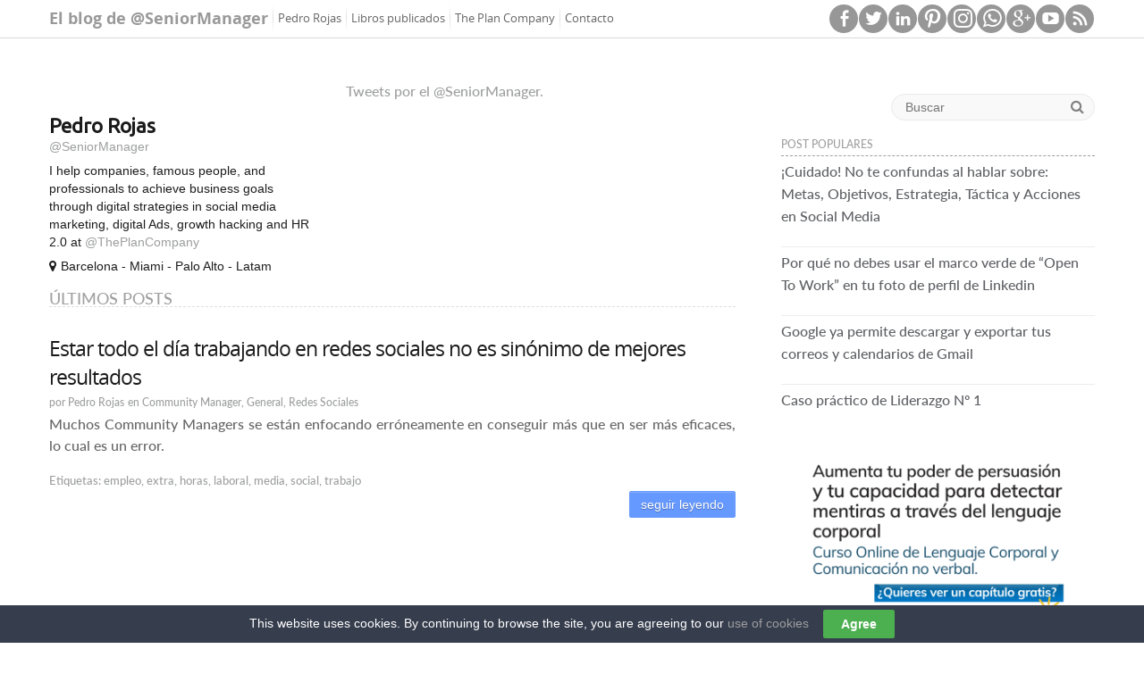

--- FILE ---
content_type: text/html; charset=UTF-8
request_url: https://pedrorojas.es/tag/horas/
body_size: 16446
content:

<!DOCTYPE html>
<html lang="es">
<head>

		<link rel="profile" href="http://gmpg.org/xfn/11" />
	<link rel="pingback" href="https://pedrorojas.es/xmlrpc.php" />
<link rel="shortcut icon" href="http://pedrorojas.es/wp-content/uploads/2015/07/favicon.png" type="image/x-icon" /><meta name='robots' content='index, follow, max-image-preview:large, max-snippet:-1, max-video-preview:-1' />
	<style>img:is([sizes="auto" i], [sizes^="auto," i]) { contain-intrinsic-size: 3000px 1500px }</style>
	
	<!-- This site is optimized with the Yoast SEO plugin v24.7 - https://yoast.com/wordpress/plugins/seo/ -->
	<title>horas Archivos</title>
	<link rel="canonical" href="https://pedrorojas.es/tag/horas/" />
	<meta property="og:locale" content="es_ES" />
	<meta property="og:type" content="article" />
	<meta property="og:title" content="horas Archivos" />
	<meta property="og:url" content="https://pedrorojas.es/tag/horas/" />
	<meta property="og:site_name" content="@SeniorManager" />
	<meta name="twitter:card" content="summary_large_image" />
	<script type="application/ld+json" class="yoast-schema-graph">{"@context":"https://schema.org","@graph":[{"@type":"CollectionPage","@id":"https://pedrorojas.es/tag/horas/","url":"https://pedrorojas.es/tag/horas/","name":"horas Archivos","isPartOf":{"@id":"https://pedrorojas.es/#website"},"breadcrumb":{"@id":"https://pedrorojas.es/tag/horas/#breadcrumb"},"inLanguage":"es"},{"@type":"BreadcrumbList","@id":"https://pedrorojas.es/tag/horas/#breadcrumb","itemListElement":[{"@type":"ListItem","position":1,"name":"Portada","item":"https://pedrorojas.es/"},{"@type":"ListItem","position":2,"name":"horas"}]},{"@type":"WebSite","@id":"https://pedrorojas.es/#website","url":"https://pedrorojas.es/","name":"@SeniorManager","description":"El blog de @SeniorManager","potentialAction":[{"@type":"SearchAction","target":{"@type":"EntryPoint","urlTemplate":"https://pedrorojas.es/?s={search_term_string}"},"query-input":{"@type":"PropertyValueSpecification","valueRequired":true,"valueName":"search_term_string"}}],"inLanguage":"es"}]}</script>
	<!-- / Yoast SEO plugin. -->


<link rel='dns-prefetch' href='//www.google.com' />
<link rel='dns-prefetch' href='//fonts.googleapis.com' />
<link rel="alternate" type="application/rss+xml" title="@SeniorManager &raquo; Feed" href="https://pedrorojas.es/feed/" />
<link rel="alternate" type="application/rss+xml" title="@SeniorManager &raquo; Feed de los comentarios" href="https://pedrorojas.es/comments/feed/" />
<script type="text/javascript" id="wpp-js" src="https://pedrorojas.es/wp-content/plugins/wordpress-popular-posts/assets/js/wpp.min.js?ver=7.2.0" data-sampling="0" data-sampling-rate="100" data-api-url="https://pedrorojas.es/wp-json/wordpress-popular-posts" data-post-id="0" data-token="492e729ab7" data-lang="0" data-debug="0"></script>
<link rel="alternate" type="application/rss+xml" title="@SeniorManager &raquo; Etiqueta horas del feed" href="https://pedrorojas.es/tag/horas/feed/" />
<meta charset="UTF-8" />
<meta name="viewport" content="width=device-width, initial-scale=1, maximum-scale=1">
<script type="text/javascript">
/* <![CDATA[ */
window._wpemojiSettings = {"baseUrl":"https:\/\/s.w.org\/images\/core\/emoji\/15.0.3\/72x72\/","ext":".png","svgUrl":"https:\/\/s.w.org\/images\/core\/emoji\/15.0.3\/svg\/","svgExt":".svg","source":{"concatemoji":"https:\/\/pedrorojas.es\/wp-includes\/js\/wp-emoji-release.min.js?ver=67d86f954452007705d4a3a4c2ee9a54"}};
/*! This file is auto-generated */
!function(i,n){var o,s,e;function c(e){try{var t={supportTests:e,timestamp:(new Date).valueOf()};sessionStorage.setItem(o,JSON.stringify(t))}catch(e){}}function p(e,t,n){e.clearRect(0,0,e.canvas.width,e.canvas.height),e.fillText(t,0,0);var t=new Uint32Array(e.getImageData(0,0,e.canvas.width,e.canvas.height).data),r=(e.clearRect(0,0,e.canvas.width,e.canvas.height),e.fillText(n,0,0),new Uint32Array(e.getImageData(0,0,e.canvas.width,e.canvas.height).data));return t.every(function(e,t){return e===r[t]})}function u(e,t,n){switch(t){case"flag":return n(e,"\ud83c\udff3\ufe0f\u200d\u26a7\ufe0f","\ud83c\udff3\ufe0f\u200b\u26a7\ufe0f")?!1:!n(e,"\ud83c\uddfa\ud83c\uddf3","\ud83c\uddfa\u200b\ud83c\uddf3")&&!n(e,"\ud83c\udff4\udb40\udc67\udb40\udc62\udb40\udc65\udb40\udc6e\udb40\udc67\udb40\udc7f","\ud83c\udff4\u200b\udb40\udc67\u200b\udb40\udc62\u200b\udb40\udc65\u200b\udb40\udc6e\u200b\udb40\udc67\u200b\udb40\udc7f");case"emoji":return!n(e,"\ud83d\udc26\u200d\u2b1b","\ud83d\udc26\u200b\u2b1b")}return!1}function f(e,t,n){var r="undefined"!=typeof WorkerGlobalScope&&self instanceof WorkerGlobalScope?new OffscreenCanvas(300,150):i.createElement("canvas"),a=r.getContext("2d",{willReadFrequently:!0}),o=(a.textBaseline="top",a.font="600 32px Arial",{});return e.forEach(function(e){o[e]=t(a,e,n)}),o}function t(e){var t=i.createElement("script");t.src=e,t.defer=!0,i.head.appendChild(t)}"undefined"!=typeof Promise&&(o="wpEmojiSettingsSupports",s=["flag","emoji"],n.supports={everything:!0,everythingExceptFlag:!0},e=new Promise(function(e){i.addEventListener("DOMContentLoaded",e,{once:!0})}),new Promise(function(t){var n=function(){try{var e=JSON.parse(sessionStorage.getItem(o));if("object"==typeof e&&"number"==typeof e.timestamp&&(new Date).valueOf()<e.timestamp+604800&&"object"==typeof e.supportTests)return e.supportTests}catch(e){}return null}();if(!n){if("undefined"!=typeof Worker&&"undefined"!=typeof OffscreenCanvas&&"undefined"!=typeof URL&&URL.createObjectURL&&"undefined"!=typeof Blob)try{var e="postMessage("+f.toString()+"("+[JSON.stringify(s),u.toString(),p.toString()].join(",")+"));",r=new Blob([e],{type:"text/javascript"}),a=new Worker(URL.createObjectURL(r),{name:"wpTestEmojiSupports"});return void(a.onmessage=function(e){c(n=e.data),a.terminate(),t(n)})}catch(e){}c(n=f(s,u,p))}t(n)}).then(function(e){for(var t in e)n.supports[t]=e[t],n.supports.everything=n.supports.everything&&n.supports[t],"flag"!==t&&(n.supports.everythingExceptFlag=n.supports.everythingExceptFlag&&n.supports[t]);n.supports.everythingExceptFlag=n.supports.everythingExceptFlag&&!n.supports.flag,n.DOMReady=!1,n.readyCallback=function(){n.DOMReady=!0}}).then(function(){return e}).then(function(){var e;n.supports.everything||(n.readyCallback(),(e=n.source||{}).concatemoji?t(e.concatemoji):e.wpemoji&&e.twemoji&&(t(e.twemoji),t(e.wpemoji)))}))}((window,document),window._wpemojiSettings);
/* ]]> */
</script>
<link rel='stylesheet' id='pt-cv-public-style-css' href='https://pedrorojas.es/wp-content/plugins/content-views-query-and-display-post-page/public/assets/css/cv.css?ver=4.1' type='text/css' media='all' />
<style id='wp-emoji-styles-inline-css' type='text/css'>

	img.wp-smiley, img.emoji {
		display: inline !important;
		border: none !important;
		box-shadow: none !important;
		height: 1em !important;
		width: 1em !important;
		margin: 0 0.07em !important;
		vertical-align: -0.1em !important;
		background: none !important;
		padding: 0 !important;
	}
</style>
<link rel='stylesheet' id='wp-block-library-css' href='https://pedrorojas.es/wp-includes/css/dist/block-library/style.min.css?ver=67d86f954452007705d4a3a4c2ee9a54' type='text/css' media='all' />
<style id='classic-theme-styles-inline-css' type='text/css'>
/*! This file is auto-generated */
.wp-block-button__link{color:#fff;background-color:#32373c;border-radius:9999px;box-shadow:none;text-decoration:none;padding:calc(.667em + 2px) calc(1.333em + 2px);font-size:1.125em}.wp-block-file__button{background:#32373c;color:#fff;text-decoration:none}
</style>
<style id='global-styles-inline-css' type='text/css'>
:root{--wp--preset--aspect-ratio--square: 1;--wp--preset--aspect-ratio--4-3: 4/3;--wp--preset--aspect-ratio--3-4: 3/4;--wp--preset--aspect-ratio--3-2: 3/2;--wp--preset--aspect-ratio--2-3: 2/3;--wp--preset--aspect-ratio--16-9: 16/9;--wp--preset--aspect-ratio--9-16: 9/16;--wp--preset--color--black: #000000;--wp--preset--color--cyan-bluish-gray: #abb8c3;--wp--preset--color--white: #ffffff;--wp--preset--color--pale-pink: #f78da7;--wp--preset--color--vivid-red: #cf2e2e;--wp--preset--color--luminous-vivid-orange: #ff6900;--wp--preset--color--luminous-vivid-amber: #fcb900;--wp--preset--color--light-green-cyan: #7bdcb5;--wp--preset--color--vivid-green-cyan: #00d084;--wp--preset--color--pale-cyan-blue: #8ed1fc;--wp--preset--color--vivid-cyan-blue: #0693e3;--wp--preset--color--vivid-purple: #9b51e0;--wp--preset--gradient--vivid-cyan-blue-to-vivid-purple: linear-gradient(135deg,rgba(6,147,227,1) 0%,rgb(155,81,224) 100%);--wp--preset--gradient--light-green-cyan-to-vivid-green-cyan: linear-gradient(135deg,rgb(122,220,180) 0%,rgb(0,208,130) 100%);--wp--preset--gradient--luminous-vivid-amber-to-luminous-vivid-orange: linear-gradient(135deg,rgba(252,185,0,1) 0%,rgba(255,105,0,1) 100%);--wp--preset--gradient--luminous-vivid-orange-to-vivid-red: linear-gradient(135deg,rgba(255,105,0,1) 0%,rgb(207,46,46) 100%);--wp--preset--gradient--very-light-gray-to-cyan-bluish-gray: linear-gradient(135deg,rgb(238,238,238) 0%,rgb(169,184,195) 100%);--wp--preset--gradient--cool-to-warm-spectrum: linear-gradient(135deg,rgb(74,234,220) 0%,rgb(151,120,209) 20%,rgb(207,42,186) 40%,rgb(238,44,130) 60%,rgb(251,105,98) 80%,rgb(254,248,76) 100%);--wp--preset--gradient--blush-light-purple: linear-gradient(135deg,rgb(255,206,236) 0%,rgb(152,150,240) 100%);--wp--preset--gradient--blush-bordeaux: linear-gradient(135deg,rgb(254,205,165) 0%,rgb(254,45,45) 50%,rgb(107,0,62) 100%);--wp--preset--gradient--luminous-dusk: linear-gradient(135deg,rgb(255,203,112) 0%,rgb(199,81,192) 50%,rgb(65,88,208) 100%);--wp--preset--gradient--pale-ocean: linear-gradient(135deg,rgb(255,245,203) 0%,rgb(182,227,212) 50%,rgb(51,167,181) 100%);--wp--preset--gradient--electric-grass: linear-gradient(135deg,rgb(202,248,128) 0%,rgb(113,206,126) 100%);--wp--preset--gradient--midnight: linear-gradient(135deg,rgb(2,3,129) 0%,rgb(40,116,252) 100%);--wp--preset--font-size--small: 13px;--wp--preset--font-size--medium: 20px;--wp--preset--font-size--large: 36px;--wp--preset--font-size--x-large: 42px;--wp--preset--spacing--20: 0.44rem;--wp--preset--spacing--30: 0.67rem;--wp--preset--spacing--40: 1rem;--wp--preset--spacing--50: 1.5rem;--wp--preset--spacing--60: 2.25rem;--wp--preset--spacing--70: 3.38rem;--wp--preset--spacing--80: 5.06rem;--wp--preset--shadow--natural: 6px 6px 9px rgba(0, 0, 0, 0.2);--wp--preset--shadow--deep: 12px 12px 50px rgba(0, 0, 0, 0.4);--wp--preset--shadow--sharp: 6px 6px 0px rgba(0, 0, 0, 0.2);--wp--preset--shadow--outlined: 6px 6px 0px -3px rgba(255, 255, 255, 1), 6px 6px rgba(0, 0, 0, 1);--wp--preset--shadow--crisp: 6px 6px 0px rgba(0, 0, 0, 1);}:where(.is-layout-flex){gap: 0.5em;}:where(.is-layout-grid){gap: 0.5em;}body .is-layout-flex{display: flex;}.is-layout-flex{flex-wrap: wrap;align-items: center;}.is-layout-flex > :is(*, div){margin: 0;}body .is-layout-grid{display: grid;}.is-layout-grid > :is(*, div){margin: 0;}:where(.wp-block-columns.is-layout-flex){gap: 2em;}:where(.wp-block-columns.is-layout-grid){gap: 2em;}:where(.wp-block-post-template.is-layout-flex){gap: 1.25em;}:where(.wp-block-post-template.is-layout-grid){gap: 1.25em;}.has-black-color{color: var(--wp--preset--color--black) !important;}.has-cyan-bluish-gray-color{color: var(--wp--preset--color--cyan-bluish-gray) !important;}.has-white-color{color: var(--wp--preset--color--white) !important;}.has-pale-pink-color{color: var(--wp--preset--color--pale-pink) !important;}.has-vivid-red-color{color: var(--wp--preset--color--vivid-red) !important;}.has-luminous-vivid-orange-color{color: var(--wp--preset--color--luminous-vivid-orange) !important;}.has-luminous-vivid-amber-color{color: var(--wp--preset--color--luminous-vivid-amber) !important;}.has-light-green-cyan-color{color: var(--wp--preset--color--light-green-cyan) !important;}.has-vivid-green-cyan-color{color: var(--wp--preset--color--vivid-green-cyan) !important;}.has-pale-cyan-blue-color{color: var(--wp--preset--color--pale-cyan-blue) !important;}.has-vivid-cyan-blue-color{color: var(--wp--preset--color--vivid-cyan-blue) !important;}.has-vivid-purple-color{color: var(--wp--preset--color--vivid-purple) !important;}.has-black-background-color{background-color: var(--wp--preset--color--black) !important;}.has-cyan-bluish-gray-background-color{background-color: var(--wp--preset--color--cyan-bluish-gray) !important;}.has-white-background-color{background-color: var(--wp--preset--color--white) !important;}.has-pale-pink-background-color{background-color: var(--wp--preset--color--pale-pink) !important;}.has-vivid-red-background-color{background-color: var(--wp--preset--color--vivid-red) !important;}.has-luminous-vivid-orange-background-color{background-color: var(--wp--preset--color--luminous-vivid-orange) !important;}.has-luminous-vivid-amber-background-color{background-color: var(--wp--preset--color--luminous-vivid-amber) !important;}.has-light-green-cyan-background-color{background-color: var(--wp--preset--color--light-green-cyan) !important;}.has-vivid-green-cyan-background-color{background-color: var(--wp--preset--color--vivid-green-cyan) !important;}.has-pale-cyan-blue-background-color{background-color: var(--wp--preset--color--pale-cyan-blue) !important;}.has-vivid-cyan-blue-background-color{background-color: var(--wp--preset--color--vivid-cyan-blue) !important;}.has-vivid-purple-background-color{background-color: var(--wp--preset--color--vivid-purple) !important;}.has-black-border-color{border-color: var(--wp--preset--color--black) !important;}.has-cyan-bluish-gray-border-color{border-color: var(--wp--preset--color--cyan-bluish-gray) !important;}.has-white-border-color{border-color: var(--wp--preset--color--white) !important;}.has-pale-pink-border-color{border-color: var(--wp--preset--color--pale-pink) !important;}.has-vivid-red-border-color{border-color: var(--wp--preset--color--vivid-red) !important;}.has-luminous-vivid-orange-border-color{border-color: var(--wp--preset--color--luminous-vivid-orange) !important;}.has-luminous-vivid-amber-border-color{border-color: var(--wp--preset--color--luminous-vivid-amber) !important;}.has-light-green-cyan-border-color{border-color: var(--wp--preset--color--light-green-cyan) !important;}.has-vivid-green-cyan-border-color{border-color: var(--wp--preset--color--vivid-green-cyan) !important;}.has-pale-cyan-blue-border-color{border-color: var(--wp--preset--color--pale-cyan-blue) !important;}.has-vivid-cyan-blue-border-color{border-color: var(--wp--preset--color--vivid-cyan-blue) !important;}.has-vivid-purple-border-color{border-color: var(--wp--preset--color--vivid-purple) !important;}.has-vivid-cyan-blue-to-vivid-purple-gradient-background{background: var(--wp--preset--gradient--vivid-cyan-blue-to-vivid-purple) !important;}.has-light-green-cyan-to-vivid-green-cyan-gradient-background{background: var(--wp--preset--gradient--light-green-cyan-to-vivid-green-cyan) !important;}.has-luminous-vivid-amber-to-luminous-vivid-orange-gradient-background{background: var(--wp--preset--gradient--luminous-vivid-amber-to-luminous-vivid-orange) !important;}.has-luminous-vivid-orange-to-vivid-red-gradient-background{background: var(--wp--preset--gradient--luminous-vivid-orange-to-vivid-red) !important;}.has-very-light-gray-to-cyan-bluish-gray-gradient-background{background: var(--wp--preset--gradient--very-light-gray-to-cyan-bluish-gray) !important;}.has-cool-to-warm-spectrum-gradient-background{background: var(--wp--preset--gradient--cool-to-warm-spectrum) !important;}.has-blush-light-purple-gradient-background{background: var(--wp--preset--gradient--blush-light-purple) !important;}.has-blush-bordeaux-gradient-background{background: var(--wp--preset--gradient--blush-bordeaux) !important;}.has-luminous-dusk-gradient-background{background: var(--wp--preset--gradient--luminous-dusk) !important;}.has-pale-ocean-gradient-background{background: var(--wp--preset--gradient--pale-ocean) !important;}.has-electric-grass-gradient-background{background: var(--wp--preset--gradient--electric-grass) !important;}.has-midnight-gradient-background{background: var(--wp--preset--gradient--midnight) !important;}.has-small-font-size{font-size: var(--wp--preset--font-size--small) !important;}.has-medium-font-size{font-size: var(--wp--preset--font-size--medium) !important;}.has-large-font-size{font-size: var(--wp--preset--font-size--large) !important;}.has-x-large-font-size{font-size: var(--wp--preset--font-size--x-large) !important;}
:where(.wp-block-post-template.is-layout-flex){gap: 1.25em;}:where(.wp-block-post-template.is-layout-grid){gap: 1.25em;}
:where(.wp-block-columns.is-layout-flex){gap: 2em;}:where(.wp-block-columns.is-layout-grid){gap: 2em;}
:root :where(.wp-block-pullquote){font-size: 1.5em;line-height: 1.6;}
</style>
<link rel='stylesheet' id='contact-form-7-css' href='https://pedrorojas.es/wp-content/plugins/contact-form-7/includes/css/styles.css?ver=6.0.5' type='text/css' media='all' />
<link rel='stylesheet' id='cookie-law-bar-css-css' href='https://pedrorojas.es/wp-content/plugins/cookie-law-bar/static/css/cookie-law-bar.css?ver=67d86f954452007705d4a3a4c2ee9a54' type='text/css' media='all' />
<link rel='stylesheet' id='mgpc_default_css-css' href='https://pedrorojas.es/wp-content/plugins/mg-post-contributors/css/style.css?ver=67d86f954452007705d4a3a4c2ee9a54' type='text/css' media='all' />
<link rel='stylesheet' id='mgpc_dynamic_css-css' href='https://pedrorojas.es/wp-content/plugins/mg-post-contributors/framework/settings/style.css?ver=67d86f954452007705d4a3a4c2ee9a54' type='text/css' media='all' />
<link rel='stylesheet' id='mgpc_dynamic_fontawesome-css' href='https://pedrorojas.es/wp-content/plugins/mg-post-contributors/css/font-awesome-4.0.3/css/font-awesome.min.css?ver=67d86f954452007705d4a3a4c2ee9a54' type='text/css' media='all' />
<link rel='stylesheet' id='ppress-frontend-css' href='https://pedrorojas.es/wp-content/plugins/wp-user-avatar/assets/css/frontend.min.css?ver=4.15.22' type='text/css' media='all' />
<link rel='stylesheet' id='ppress-flatpickr-css' href='https://pedrorojas.es/wp-content/plugins/wp-user-avatar/assets/flatpickr/flatpickr.min.css?ver=4.15.22' type='text/css' media='all' />
<link rel='stylesheet' id='ppress-select2-css' href='https://pedrorojas.es/wp-content/plugins/wp-user-avatar/assets/select2/select2.min.css?ver=67d86f954452007705d4a3a4c2ee9a54' type='text/css' media='all' />
<link rel='stylesheet' id='wordpress-popular-posts-css-css' href='https://pedrorojas.es/wp-content/plugins/wordpress-popular-posts/assets/css/wpp.css?ver=7.2.0' type='text/css' media='all' />
<link rel='stylesheet' id='bootstrap-css' href='https://pedrorojas.es/wp-content/themes/travelify/css/bootstrap.min.css?ver=67d86f954452007705d4a3a4c2ee9a54' type='text/css' media='all' />
<link rel='stylesheet' id='font-awesome-css' href='https://pedrorojas.es/wp-content/themes/travelify/css/font-awesome.min.css?ver=67d86f954452007705d4a3a4c2ee9a54' type='text/css' media='all' />
<link rel='stylesheet' id='travelify_style-css' href='https://pedrorojas.es/wp-content/themes/travelify/style.css?ver=67d86f954452007705d4a3a4c2ee9a54' type='text/css' media='all' />
<link rel='stylesheet' id='header_style-css' href='https://pedrorojas.es/wp-content/themes/travelify/css/header.css?ver=67d86f954452007705d4a3a4c2ee9a54' type='text/css' media='all' />
<link rel='stylesheet' id='content_style-css' href='https://pedrorojas.es/wp-content/themes/travelify/css/content.css?ver=67d86f954452007705d4a3a4c2ee9a54' type='text/css' media='all' />
<link rel='stylesheet' id='right_sidebar_style-css' href='https://pedrorojas.es/wp-content/themes/travelify/css/right-sidebar.css?ver=67d86f954452007705d4a3a4c2ee9a54' type='text/css' media='all' />
<link rel='stylesheet' id='custom_footer-css' href='https://pedrorojas.es/wp-content/themes/travelify/css/footer.css?ver=67d86f954452007705d4a3a4c2ee9a54' type='text/css' media='all' />
<link rel='stylesheet' id='google_font_ubuntu-css' href='//fonts.googleapis.com/css?family=Ubuntu&#038;ver=67d86f954452007705d4a3a4c2ee9a54' type='text/css' media='all' />
<style id='akismet-widget-style-inline-css' type='text/css'>

			.a-stats {
				--akismet-color-mid-green: #357b49;
				--akismet-color-white: #fff;
				--akismet-color-light-grey: #f6f7f7;

				max-width: 350px;
				width: auto;
			}

			.a-stats * {
				all: unset;
				box-sizing: border-box;
			}

			.a-stats strong {
				font-weight: 600;
			}

			.a-stats a.a-stats__link,
			.a-stats a.a-stats__link:visited,
			.a-stats a.a-stats__link:active {
				background: var(--akismet-color-mid-green);
				border: none;
				box-shadow: none;
				border-radius: 8px;
				color: var(--akismet-color-white);
				cursor: pointer;
				display: block;
				font-family: -apple-system, BlinkMacSystemFont, 'Segoe UI', 'Roboto', 'Oxygen-Sans', 'Ubuntu', 'Cantarell', 'Helvetica Neue', sans-serif;
				font-weight: 500;
				padding: 12px;
				text-align: center;
				text-decoration: none;
				transition: all 0.2s ease;
			}

			/* Extra specificity to deal with TwentyTwentyOne focus style */
			.widget .a-stats a.a-stats__link:focus {
				background: var(--akismet-color-mid-green);
				color: var(--akismet-color-white);
				text-decoration: none;
			}

			.a-stats a.a-stats__link:hover {
				filter: brightness(110%);
				box-shadow: 0 4px 12px rgba(0, 0, 0, 0.06), 0 0 2px rgba(0, 0, 0, 0.16);
			}

			.a-stats .count {
				color: var(--akismet-color-white);
				display: block;
				font-size: 1.5em;
				line-height: 1.4;
				padding: 0 13px;
				white-space: nowrap;
			}
		
</style>
<link rel='stylesheet' id='redux-google-fonts-css' href='https://fonts.googleapis.com/css?family=sans-serif%7Craleway%7Ccoda%7Copen+sans&#038;ver=1643188871' type='text/css' media='all' />
<script type="text/javascript" src="https://pedrorojas.es/wp-includes/js/jquery/jquery.min.js?ver=3.7.1" id="jquery-core-js"></script>
<script type="text/javascript" src="https://pedrorojas.es/wp-includes/js/jquery/jquery-migrate.min.js?ver=3.4.1" id="jquery-migrate-js"></script>
<script type="text/javascript" src="https://pedrorojas.es/wp-content/plugins/cookie-law-bar/static/js/cookie-law-bar.js?ver=67d86f954452007705d4a3a4c2ee9a54" id="cookie-law-bar-js-js"></script>
<script type="text/javascript" src="https://pedrorojas.es/wp-content/plugins/wp-user-avatar/assets/flatpickr/flatpickr.min.js?ver=4.15.22" id="ppress-flatpickr-js"></script>
<script type="text/javascript" src="https://pedrorojas.es/wp-content/plugins/wp-user-avatar/assets/select2/select2.min.js?ver=4.15.22" id="ppress-select2-js"></script>
<script type="text/javascript" src="https://pedrorojas.es/wp-content/themes/travelify/library/js/bootstrap.min.js?ver=67d86f954452007705d4a3a4c2ee9a54" id="bootstrap-js"></script>
<script type="text/javascript" src="https://pedrorojas.es/wp-content/themes/travelify/library/js/functions.min.js?ver=67d86f954452007705d4a3a4c2ee9a54" id="theme_functions-js"></script>
<link rel="https://api.w.org/" href="https://pedrorojas.es/wp-json/" /><link rel="alternate" title="JSON" type="application/json" href="https://pedrorojas.es/wp-json/wp/v2/tags/945" /><link rel="EditURI" type="application/rsd+xml" title="RSD" href="https://pedrorojas.es/xmlrpc.php?rsd" />

<link rel='shortlink' href='https://goo.gl/A3pp7g' />
<style type='text/css'>                    /* Custom CSS by MG POST CONTRIBUTORS */                </style><script type='text/javascript'>                    jQuery(document).ready(function(){

});                </script><script type="text/javascript">
	jQuery(document).ready(function(){
		jQuery('img[usemap]').rwdImageMaps();
	});
</script>
<style type="text/css">
	img[usemap] { max-width: 100%; height: auto; }
</style>
            <style id="wpp-loading-animation-styles">@-webkit-keyframes bgslide{from{background-position-x:0}to{background-position-x:-200%}}@keyframes bgslide{from{background-position-x:0}to{background-position-x:-200%}}.wpp-widget-block-placeholder,.wpp-shortcode-placeholder{margin:0 auto;width:60px;height:3px;background:#dd3737;background:linear-gradient(90deg,#dd3737 0%,#571313 10%,#dd3737 100%);background-size:200% auto;border-radius:3px;-webkit-animation:bgslide 1s infinite linear;animation:bgslide 1s infinite linear}</style>
            <!-- @SeniorManager Custom CSS Styles -->
<style type="text/css" media="screen">
.opacidad-hover img:hover {
    opacity: 0.75;
}
</style>
    <style type="text/css">
        a { color: #9d9e9f; }
        #site-title a { color: #999999; }
        #site-title a:hover { color: #6699ff; }
        .wrapper { background: #ffffff; }
        .social-icons ul li a { color: ; }
        #main-nav a, #main-nav a:hover,#main-nav ul li.current-menu-item a,#main-nav ul li.current_page_ancestor a,#main-nav ul li.current-menu-ancestor a,#main-nav ul li.current_page_item a,#main-nav ul li:hover > a { color: #666666; }
        .widget, article { background: ; }
        .entry-title, .entry-title a, h1, h2, h3, h4, h5, h6, .widget-title  { color: #1a1a1a; }
        a:focus, a:active, a:hover, .tags a:hover, .custom-gallery-title a, .widget-title a, #content ul a:hover,#content ol a:hover, .widget ul li a:hover, .entry-title a:hover, .entry-meta a:hover, #site-generator .copyright a:hover { color: #666666; }
        #main-nav { background: #ffffff; border-color: #ffffff; }
    	#main-nav ul li ul, body { border-color: #ffffff; }
    	#main-nav a:hover,#main-nav ul li.current-menu-item a,#main-nav ul li.current_page_ancestor a,#main-nav ul li.current-menu-ancestor a,#main-nav ul li.current_page_item a,#main-nav ul li:hover > a, #main-nav li:hover > a,#main-nav ul ul :hover > a,#main-nav a:focus { background: #6699ff; }
    	#main-nav ul li ul li a:hover,#main-nav ul li ul li:hover > a,#main-nav ul li.current-menu-item ul li a:hover { color: #6699ff; }
    	.entry-content { color: #666666; }
    	input[type="reset"], input[type="button"], input[type="submit"], .entry-meta-bar .readmore, #controllers a:hover, #controllers a.active, .pagination span, .pagination a:hover span, .wp-pagenavi .current, .wp-pagenavi a:hover { background: #6699ff; border-color: #6699ff !important; }
        ::selection { background: #6699ff; }
        blockquote { border-color: #6699ff; }
        #controllers a:hover, #controllers a.active { color: #6699ff; }
    	input[type="reset"]:hover,input[type="button"]:hover,input[type="submit"]:hover,input[type="reset"]:active,input[type="button"]:active,input[type="submit"]:active, .entry-meta-bar .readmore:hover, .entry-meta-bar .readmore:active, ul.default-wp-page li a:hover, ul.default-wp-page li a:active { background: #6699ff; border-color: #6699ff; }
    </style>
    <style type="text/css">.recentcomments a{display:inline !important;padding:0 !important;margin:0 !important;}</style><style type="text/css" id="custom-background-css">
body.custom-background { background-color: #ffffff; }
</style>
	<style type="text/css" title="dynamic-css" class="options-output">#mgpc{background:#ffffff;}#mgpc{border-top:0px solid #CCCDDD;border-bottom:0px solid #CCCDDD;border-left:0px solid #CCCDDD;border-right:0px solid #CCCDDD;}#mgpc{padding-top:0;padding-right:15px;padding-bottom:0;padding-left:15px;}#mgpc{margin-top:0;margin-right:0;margin-bottom:0;margin-left:0;}#mgpc .mgpc-title h3.title{font-family:sans-serif;text-align:left;line-height:27px;font-weight:normal;font-style:normal;color:#CAB045;font-size:25px;}#mgpc .mgpc-title{border-top:0px solid #ddd;border-bottom:1px solid #ddd;border-left:0px solid #ddd;border-right:0px solid #ddd;}#mgpc .mgpc-title{padding-top:15px;padding-right:0;padding-bottom:15px;padding-left:0;}#mgpc .mgpc-title{margin-top:0;margin-right:0;margin-bottom:0;margin-left:0;}#mgpc .image-block img{border-top:0px solid inherit;border-bottom:0px solid inherit;border-left:0px solid inherit;border-right:0px solid inherit;}#mgpc .image-block img{padding-top:0;padding-right:0;padding-bottom:0;padding-left:0;}#mgpc .image-block img{margin-top:0;margin-right:0;margin-bottom:0;margin-left:0;}#mgpc .author-block h4.author-name{font-family:raleway;text-align:left;line-height:20px;font-weight:normal;font-style:normal;color:#555;font-size:16px;}#mgpc .author-block h4.author-name{border-top:0px solid inherit;border-bottom:0px solid inherit;border-left:0px solid inherit;border-right:0px solid inherit;}#mgpc .author-block h4.author-name{padding-top:0;padding-right:0;padding-bottom:0;padding-left:0;}#mgpc .author-block h4.author-name{margin-top:0;margin-right:0;margin-bottom:0;margin-left:0;}#mgpc .author-block h5.author-role{font-family:coda;text-align:left;line-height:15px;font-weight:normal;font-style:normal;color:#979797;font-size:11px;}#mgpc .author-block h5.author-role{border-top:0px solid inherit;border-bottom:0px solid inherit;border-left:0px solid inherit;border-right:0px solid inherit;}#mgpc .author-block h5.author-role{padding-top:0;padding-right:0;padding-bottom:0;padding-left:0;}#mgpc .author-block h5.author-role{margin-top:0;margin-right:0;margin-bottom:0;margin-left:0;}#mgpc p.description{font-family:"open sans";text-align:left;line-height:20px;font-weight:normal;font-style:normal;color:#998846;font-size:16px;}#mgpc p.description{border-top:0px solid inherit;border-bottom:0px solid inherit;border-left:0px solid inherit;border-right:0px solid inherit;}#mgpc p.description{padding-top:0;padding-right:0;padding-bottom:0;padding-left:0;}#mgpc p.description{margin-top:0;margin-right:0;margin-bottom:5px;margin-left:0;}#mgpc p.email{font-family:"open sans";text-align:left;line-height:15px;font-weight:normal;font-style:normal;color:#666;font-size:12px;}#mgpc p.email{border-top:0px solid inherit;border-bottom:0px solid inherit;border-left:0px solid inherit;border-right:0px solid inherit;}#mgpc p.email{padding-top:0;padding-right:0;padding-bottom:0;padding-left:0;}#mgpc p.email{margin-top:0;margin-right:0;margin-bottom:5px;margin-left:0;}#mgpc p.website{font-family:"open sans";text-align:left;line-height:15px;font-weight:normal;font-style:normal;color:#666;font-size:12px;}#mgpc p.website{border-top:0px solid inherit;border-bottom:0px solid inherit;border-left:0px solid inherit;border-right:0px solid inherit;}#mgpc p.website{padding-top:0;padding-right:0;padding-bottom:0;padding-left:0;}#mgpc p.website{margin-top:0;margin-right:0;margin-bottom:5px;margin-left:0;}#mgpc .social-links i.mgpc-icon{color:#AD974F;font-size:12px;}</style><script>
  (function(i,s,o,g,r,a,m){i['GoogleAnalyticsObject']=r;i[r]=i[r]||function(){
  (i[r].q=i[r].q||[]).push(arguments)},i[r].l=1*new Date();a=s.createElement(o),
  m=s.getElementsByTagName(o)[0];a.async=1;a.src=g;m.parentNode.insertBefore(a,m)
  })(window,document,'script','https://www.google-analytics.com/analytics.js','ga');

  ga('create', 'UA-75465886-1', 'auto');
  ga('send', 'pageview');

</script>
<!--<script>
jQuery( document ).ready(function() {
jQuery( "a" ).not( "[href^='http://pedrorojas.es']" ).attr( "rel", "nofollow" );
jQuery( "a" ).not( "[href^='http://pedrorojas.es']" ).attr( "target", "_blank" );
});
</script>-->

<script>
jQuery( document ).ready(function() {
//links externos que no tengan follow
jQuery( "a" ).not('[href*="pedrorojas.es"]').not('[href^="\\#"]').not('[href^="tel"]').not('[href^="mailto"]').not("[rel~='follow']").attr({rel:"nofollow",target:"_blank"});



});
</script>

</head>

<body class="archive tag tag-horas tag-945 custom-background ">
	
	<div class="wrapper">
				<header id="branding" class="">
				
	<div class="container clearfix">
	  <div class="hgroup-wrap clearfix header-line ">
        
    <div class="mobile-menu-container">
        <a id="mobile-menu" class="menu-button btn btn-default dropdown-toggle hidden-md hidden-lg" data-toggle="dropdown">
              <i class="fa fa-bars" ></i>
            </a>
            <ul class="dropdown-menu" role="menu" aria-labelledby="mobile-menu">
              <li role="presentation"><a role="menuitem" tabindex="-1" href="https://pedrorojas.es/acerca-de">Pedro Rojas</a></li>
              <li role="presentation"><a role="menuitem" tabindex="-1" href="https://pedrorojas.es/publicaciones">Publicaciones</a></li>
              <li role="presentation"><a role="menuitem" tabindex="-1" href="http://www.theplancompany.es" target="_blank" rel="nofollow">The Plan Company</a></li>
              <li role="presentation"><a role="menuitem" tabindex="-1" href="https://pedrorojas.es/contacto">Contacto</a></li>
            </ul>
    </div>
		<hgroup id="site-logo" class="clearfix">
		  			    <h2 id="site-title">
				  <a href="https://pedrorojas.es/" title="@SeniorManager" rel="home">
				    @SeniorManager				  </a>
				</h2>

                <a href="https://pedrorojas.es/"> <h2 id="site-description">El blog de @SeniorManager</h2></a>
			
			</hgroup><!-- #site-logo -->
            <nav id="main-nav" class=" hidden-sm hidden-xs"><ul class="list-inline root"><li id="menu-item-29" class="menu-item menu-item-type-post_type menu-item-object-page menu-item-29"><a href="https://pedrorojas.es/acerca-de/">Pedro Rojas</a></li>
<li id="menu-item-30" class="menu-item menu-item-type-post_type menu-item-object-page menu-item-30"><a href="https://pedrorojas.es/publicaciones/">Libros publicados</a></li>
<li id="menu-item-31" class="menu-item menu-item-type-custom menu-item-object-custom menu-item-31"><a target="_blank" href="http://www.theplancompany.es">The Plan Company</a></li>
<li id="menu-item-28" class="menu-item menu-item-type-post_type menu-item-object-page menu-item-28"><a href="https://pedrorojas.es/contacto-2/" title="Contacta con Pedro Rojas">Contacto</a></li>
</ul></nav>          
			<div class="social-icons clearfix">
				<ul><li class="facebook"><a href="https://www.facebook.com/PedroRojas.es" title="@SeniorManager en Facebook" target="_blank"></a></li><li class="twitter"><a href="https://twitter.com/SeniorManager" title="@SeniorManager en Twitter" target="_blank"></a></li><li class="linkedin"><a href="https://es.linkedin.com/in/pedrorojasa" title="@SeniorManager en LinkedIn" target="_blank"></a></li><li class="pinterest"><a href="https://id.pinterest.com/seniormanager/" title="@SeniorManager en Pinterest" target="_blank"></a></li><li class="instagram"><a href="https://instagram.com/seniormanager/" title="@SeniorManager en Instagram" target="_blank"></a></li><li class="whatsapp"><a href="http://pedrorojas.es/whatsapp/" title="@SeniorManager en Whatsapp" target="_blank"></a></li><li class="google-plus"><a href="https://plus.google.com/+PedroRojasSeniorManager" title="@SeniorManager en Google-Plus" target="_blank"></a></li><li class="youtube"><a href="https://www.youtube.com/channel/UCQlDQn5auMCZqmoeffkkGSw" title="@SeniorManager en Youtube" target="_blank"></a></li><li class="rss"><a href="http://pedrorojas.es/feed" title="@SeniorManager en RSS" target="_blank"></a></li>
			</ul>
			</div><!-- .social-icons -->
		</div><!-- .hgroup-wrap -->
	</div><!-- .container -->
    		</header>
		
				<div id="main" class="container clearfix">

<div id="container">
	

<div id="primary" class="no-margin-left">
   <div id="content"><div class="row"><div class="owner-info col-md-5">
            <h1 class="owner-name">Pedro Rojas</h1>
            <div class="twitter-name"><a href="https://twitter.com/SeniorManager">@SeniorManager</a></div>
            <p class="owner-description">I help companies, famous people, and professionals to achieve business goals through digital strategies in social media marketing, digital Ads, growth hacking and HR 2.0 at <a href="https://twitter.com/ThePlanCompany">@ThePlanCompany</a></p><div class="owner-location"><i class="fa fa-map-marker"></i>Barcelona - Miami - Palo Alto - Latam</div></div>    <div class="last-tweets col-md-7">
        <a class="twitter-timeline" href="https://twitter.com/SeniorManager" data-widget-id="589841581689217026">Tweets por el @SeniorManager.</a>
        <script>!function(d,s,id){var js,fjs=d.getElementsByTagName(s)[0],p=/^http:/.test(d.location)?'http':'https';if(!d.getElementById(id)){js=d.createElement(s);js.id=id;js.src=p+"://platform.twitter.com/widgets.js";fjs.parentNode.insertBefore(js,fjs);}}(document,"script","twitter-wjs");</script>

    </div>
</div><h2 class="post-list-header section-title">últimos posts</h2>	<section id="post-4741" class="post-4741 post type-post status-publish format-standard hentry category-community-manager category-general category-redes-sociales tag-empleo tag-extra tag-horas tag-laboral tag-media tag-social tag-trabajo">
		<article>

			
  			
  			
  			<header class="entry-header">
    			<h2 class="entry-title">
    				<a href="https://pedrorojas.es/todo-el-dia-trabajo-redes-sociales-social-media-community-manager-mejores-resultados/" title="Estar todo el día trabajando en redes sociales no es sinónimo de mejores resultados">Estar todo el día trabajando en redes sociales no es sinónimo de mejores resultados</a>
    			</h2><!-- .entry-title -->
  			</header>

						

            <div class="published-date">
                <span class="date"><!--<a href="https://pedrorojas.es/todo-el-dia-trabajo-redes-sociales-social-media-community-manager-mejores-resultados/" title="10:17 pm">Publicado el 5 de junio de 2011</a>--> por Pedro Rojas</span>
                                    <span>en </span><span><a href="https://pedrorojas.es/category/community-manager/" rel="category tag">Community Manager</a>, <a href="https://pedrorojas.es/category/general/" rel="category tag">General</a>, <a href="https://pedrorojas.es/category/redes-sociales/" rel="category tag">Redes Sociales</a></span>
                            </div>

  			<div class="entry-content clearfix">
    			<p>Muchos Community Managers se están enfocando erróneamente en conseguir más que en ser más eficaces, lo cual es un error.</p>
  			</div>

  			
  			
  			<div class="entry-meta-bar clearfix">
                                    <div class="category-list">
                        <span>Etiquetas: </span>
                        <a href="https://pedrorojas.es/tag/empleo/" rel="tag">empleo</a>, <a href="https://pedrorojas.es/tag/extra/" rel="tag">extra</a>, <a href="https://pedrorojas.es/tag/horas/" rel="tag">horas</a>, <a href="https://pedrorojas.es/tag/laboral/" rel="tag">laboral</a>, <a href="https://pedrorojas.es/tag/media/" rel="tag">media</a>, <a href="https://pedrorojas.es/tag/social/" rel="tag">social</a>, <a href="https://pedrorojas.es/tag/trabajo/" rel="tag">trabajo</a>                    </div>
                    			<a class="readmore" href="https://pedrorojas.es/todo-el-dia-trabajo-redes-sociales-social-media-community-manager-mejores-resultados/" title="Estar todo el día trabajando en redes sociales no es sinónimo de mejores resultados">Seguir leyendo</a>    		</div>

    		
		</article>
	</section>
</div><!-- #content --></div><!-- #primary -->


<div id="secondary">
	

<aside id="search-2" class="widget widget_search">	<form action="https://pedrorojas.es/" class="searchform clearfix" method="get">
		<label class="assistive-text" for="s">Buscar</label>
		<input type="text" placeholder="Buscar" class="s field" name="s">
        <i class="fa fa-search search-icon"></i>
	</form></aside><aside id="block-2" class="widget widget_block"><div class="popular-posts"><div class="title-underline">Post Populares</div><ul class="wpp-list wpp-list widget popular-posts" style="padding: 0">
<li class=""><a href="https://pedrorojas.es/confundir-metas-objetivos-estrategia-tactica-acciones-campanas-social-media-redes-sociales-plan-marketing-digital-red/" class="wpp-post-title" target="_self">¡Cuidado! No te confundas al hablar sobre: Metas, Objetivos, Estrategia, Táctica y Acciones en Social Media</a></li>
<li class=""><a href="https://pedrorojas.es/por-que-no-debes-usar-el-marco-verde-de-open-to-work-en-tu-foto-de-perfil-de-linkedin/" class="wpp-post-title" target="_self">Por qué no debes usar el marco verde de “Open To Work” en tu foto de perfil de Linkedin</a></li>
<li class=""><a href="https://pedrorojas.es/google-permite-descargar-guardar-exportar-copia-correos-calendario-gmail/" class="wpp-post-title" target="_self">Google ya permite descargar y exportar tus correos y calendarios de Gmail</a></li>
<li class=""><a href="https://pedrorojas.es/caso-practico-de-liderazgo-en-recursos-humanos/" class="wpp-post-title" target="_self">Caso práctico de Liderazgo Nº 1</a></li>

</ul></div></aside><aside id="media_image-2" class="widget widget_media_image"><a href="https://www.xtudeo.com/producto/curso-online-lenguaje-corporal-comunicacion-no-verbal/?utm_source=colaborador&#038;utm_medium=rrss&#038;utm_campaign=PedroRojas" target="_blank"><img width="700" height="700" src="https://pedrorojas.es/wp-content/uploads/2023/01/XTUDEO-Curso-Online-Lenguaje-Corporal-Pedro-Rojas-seniormanager-1024x1024.png" class="image wp-image-9217  attachment-large size-large" alt="Curso online de lenguaje corporal y comunicación no verbal" style="max-width: 100%; height: auto;" decoding="async" loading="lazy" srcset="https://pedrorojas.es/wp-content/uploads/2023/01/XTUDEO-Curso-Online-Lenguaje-Corporal-Pedro-Rojas-seniormanager-1024x1024.png 1024w, https://pedrorojas.es/wp-content/uploads/2023/01/XTUDEO-Curso-Online-Lenguaje-Corporal-Pedro-Rojas-seniormanager-300x300.png 300w, https://pedrorojas.es/wp-content/uploads/2023/01/XTUDEO-Curso-Online-Lenguaje-Corporal-Pedro-Rojas-seniormanager-150x150.png 150w, https://pedrorojas.es/wp-content/uploads/2023/01/XTUDEO-Curso-Online-Lenguaje-Corporal-Pedro-Rojas-seniormanager-768x768.png 768w, https://pedrorojas.es/wp-content/uploads/2023/01/XTUDEO-Curso-Online-Lenguaje-Corporal-Pedro-Rojas-seniormanager-230x230.png 230w, https://pedrorojas.es/wp-content/uploads/2023/01/XTUDEO-Curso-Online-Lenguaje-Corporal-Pedro-Rojas-seniormanager.png 1080w" sizes="auto, (max-width: 700px) 100vw, 700px" /></a></aside><aside id="media_image-3" class="widget widget_media_image"><a href="https://www.tecnocampus.cat/es/master/postgrau-en-marqueting-digital-intelligencia-artificial" target="_blank"><img width="700" height="700" src="https://pedrorojas.es/wp-content/uploads/2023/08/Tecnocampus-Pompeu-Fabra-Posgrado-Social-Media-Marketing-Digital-Inteligencia-Artificial-1024x1024.jpg" class="image wp-image-9267  attachment-large size-large" alt="" style="max-width: 100%; height: auto;" decoding="async" loading="lazy" srcset="https://pedrorojas.es/wp-content/uploads/2023/08/Tecnocampus-Pompeu-Fabra-Posgrado-Social-Media-Marketing-Digital-Inteligencia-Artificial-1024x1024.jpg 1024w, https://pedrorojas.es/wp-content/uploads/2023/08/Tecnocampus-Pompeu-Fabra-Posgrado-Social-Media-Marketing-Digital-Inteligencia-Artificial-300x300.jpg 300w, https://pedrorojas.es/wp-content/uploads/2023/08/Tecnocampus-Pompeu-Fabra-Posgrado-Social-Media-Marketing-Digital-Inteligencia-Artificial-150x150.jpg 150w, https://pedrorojas.es/wp-content/uploads/2023/08/Tecnocampus-Pompeu-Fabra-Posgrado-Social-Media-Marketing-Digital-Inteligencia-Artificial-768x768.jpg 768w, https://pedrorojas.es/wp-content/uploads/2023/08/Tecnocampus-Pompeu-Fabra-Posgrado-Social-Media-Marketing-Digital-Inteligencia-Artificial-230x230.jpg 230w, https://pedrorojas.es/wp-content/uploads/2023/08/Tecnocampus-Pompeu-Fabra-Posgrado-Social-Media-Marketing-Digital-Inteligencia-Artificial.jpg 1080w" sizes="auto, (max-width: 700px) 100vw, 700px" /></a></aside><aside id="media_image-4" class="widget widget_media_image"><a href="https://www.tecnocampus.cat/es/master/curs-de-digital-traffic-management-i-publicitat-online-amb-intelligencia-artificial" target="_blank"><img width="700" height="700" src="https://pedrorojas.es/wp-content/uploads/2023/01/Digital-traffic-Management-Publicidad-Online-tecnocampus-mataró-1024x1024.png" class="image wp-image-9219  attachment-large size-large" alt="Formación Digital Traffic Management y Publicidad Online" style="max-width: 100%; height: auto;" decoding="async" loading="lazy" srcset="https://pedrorojas.es/wp-content/uploads/2023/01/Digital-traffic-Management-Publicidad-Online-tecnocampus-mataró-1024x1024.png 1024w, https://pedrorojas.es/wp-content/uploads/2023/01/Digital-traffic-Management-Publicidad-Online-tecnocampus-mataró-300x300.png 300w, https://pedrorojas.es/wp-content/uploads/2023/01/Digital-traffic-Management-Publicidad-Online-tecnocampus-mataró-150x150.png 150w, https://pedrorojas.es/wp-content/uploads/2023/01/Digital-traffic-Management-Publicidad-Online-tecnocampus-mataró-768x768.png 768w, https://pedrorojas.es/wp-content/uploads/2023/01/Digital-traffic-Management-Publicidad-Online-tecnocampus-mataró-230x230.png 230w, https://pedrorojas.es/wp-content/uploads/2023/01/Digital-traffic-Management-Publicidad-Online-tecnocampus-mataró.png 1080w" sizes="auto, (max-width: 700px) 100vw, 700px" /></a></aside><aside id="media_image-5" class="widget widget_media_image"><a href="https://amzn.eu/d/fwgo9gi" target="_blank"><img width="700" height="700" src="https://pedrorojas.es/wp-content/uploads/2023/01/LIBRO-MONETIZA-INSTAGRAM-SENIORMANAGER-PEDRO-ROJAS-1024x1024.png" class="image wp-image-9220  attachment-large size-large" alt="Libro para descubrir el algoritmo de Instagram" style="max-width: 100%; height: auto;" decoding="async" loading="lazy" srcset="https://pedrorojas.es/wp-content/uploads/2023/01/LIBRO-MONETIZA-INSTAGRAM-SENIORMANAGER-PEDRO-ROJAS-1024x1024.png 1024w, https://pedrorojas.es/wp-content/uploads/2023/01/LIBRO-MONETIZA-INSTAGRAM-SENIORMANAGER-PEDRO-ROJAS-300x300.png 300w, https://pedrorojas.es/wp-content/uploads/2023/01/LIBRO-MONETIZA-INSTAGRAM-SENIORMANAGER-PEDRO-ROJAS-150x150.png 150w, https://pedrorojas.es/wp-content/uploads/2023/01/LIBRO-MONETIZA-INSTAGRAM-SENIORMANAGER-PEDRO-ROJAS-768x768.png 768w, https://pedrorojas.es/wp-content/uploads/2023/01/LIBRO-MONETIZA-INSTAGRAM-SENIORMANAGER-PEDRO-ROJAS-230x230.png 230w, https://pedrorojas.es/wp-content/uploads/2023/01/LIBRO-MONETIZA-INSTAGRAM-SENIORMANAGER-PEDRO-ROJAS.png 1080w" sizes="auto, (max-width: 700px) 100vw, 700px" /></a></aside><aside id="media_image-6" class="widget widget_media_image"><a href="https://pedrorojas.es/monetizagram-el-arte-y-la-ciencia-de-monetizar-instagram-a-traves-de-sus-algoritmos/" target="_blank"><img width="700" height="700" src="https://pedrorojas.es/wp-content/uploads/2023/01/curso-MONETIZA-INSTAGRAM-SENIORMANAGER-PEDRO-ROJAS.png-1024x1024.png" class="image wp-image-9221  attachment-large size-large" alt="El taller MonetizaBrand, el arte y la ciencia de monetizar tu Instagram y TikTok a través de su algoritmo" style="max-width: 100%; height: auto;" decoding="async" loading="lazy" srcset="https://pedrorojas.es/wp-content/uploads/2023/01/curso-MONETIZA-INSTAGRAM-SENIORMANAGER-PEDRO-ROJAS.png-1024x1024.png 1024w, https://pedrorojas.es/wp-content/uploads/2023/01/curso-MONETIZA-INSTAGRAM-SENIORMANAGER-PEDRO-ROJAS.png-300x300.png 300w, https://pedrorojas.es/wp-content/uploads/2023/01/curso-MONETIZA-INSTAGRAM-SENIORMANAGER-PEDRO-ROJAS.png-150x150.png 150w, https://pedrorojas.es/wp-content/uploads/2023/01/curso-MONETIZA-INSTAGRAM-SENIORMANAGER-PEDRO-ROJAS.png-768x768.png 768w, https://pedrorojas.es/wp-content/uploads/2023/01/curso-MONETIZA-INSTAGRAM-SENIORMANAGER-PEDRO-ROJAS.png-230x230.png 230w, https://pedrorojas.es/wp-content/uploads/2023/01/curso-MONETIZA-INSTAGRAM-SENIORMANAGER-PEDRO-ROJAS.png.png 1080w" sizes="auto, (max-width: 700px) 100vw, 700px" /></a></aside><aside id="media_image-7" class="widget widget_media_image"><a href="https://socialgest.net?refer=3pb288xdqv" target="_blank"><img width="700" height="700" src="https://pedrorojas.es/wp-content/uploads/2023/01/SOCIALGESTAPP-1024x1024.png" class="image wp-image-9222  attachment-large size-large" alt="La mejor herramienta para gestionar tus redes sociales" style="max-width: 100%; height: auto;" decoding="async" loading="lazy" srcset="https://pedrorojas.es/wp-content/uploads/2023/01/SOCIALGESTAPP-1024x1024.png 1024w, https://pedrorojas.es/wp-content/uploads/2023/01/SOCIALGESTAPP-300x300.png 300w, https://pedrorojas.es/wp-content/uploads/2023/01/SOCIALGESTAPP-150x150.png 150w, https://pedrorojas.es/wp-content/uploads/2023/01/SOCIALGESTAPP-768x768.png 768w, https://pedrorojas.es/wp-content/uploads/2023/01/SOCIALGESTAPP-230x230.png 230w, https://pedrorojas.es/wp-content/uploads/2023/01/SOCIALGESTAPP.png 1080w" sizes="auto, (max-width: 700px) 100vw, 700px" /></a></aside><aside id="media_image-8" class="widget widget_media_image"><a href="http://smclassroom.es" target="_blank"><img width="800" height="400" src="https://pedrorojas.es/wp-content/uploads/2023/01/SMClasroom-banner.jpg" class="image wp-image-9223  attachment-full size-full" alt="Formación en Social Media y Marketing Digital" style="max-width: 100%; height: auto;" decoding="async" loading="lazy" srcset="https://pedrorojas.es/wp-content/uploads/2023/01/SMClasroom-banner.jpg 800w, https://pedrorojas.es/wp-content/uploads/2023/01/SMClasroom-banner-300x150.jpg 300w, https://pedrorojas.es/wp-content/uploads/2023/01/SMClasroom-banner-768x384.jpg 768w" sizes="auto, (max-width: 800px) 100vw, 800px" /></a></aside><aside id="media_image-9" class="widget widget_media_image"><a href="https://www.theplancompany.es/" target="_blank"><img width="800" height="400" src="https://pedrorojas.es/wp-content/uploads/2023/01/The-Plan-Company-banner.jpg" class="image wp-image-9224  attachment-full size-full" alt="Todo sobre Social Media y Marketing Digital" style="max-width: 100%; height: auto;" decoding="async" loading="lazy" srcset="https://pedrorojas.es/wp-content/uploads/2023/01/The-Plan-Company-banner.jpg 800w, https://pedrorojas.es/wp-content/uploads/2023/01/The-Plan-Company-banner-300x150.jpg 300w, https://pedrorojas.es/wp-content/uploads/2023/01/The-Plan-Company-banner-768x384.jpg 768w" sizes="auto, (max-width: 800px) 100vw, 800px" /></a></aside><aside id="text-7" class="widget widget_text"><h3 class="widget-title">Mailchimp</h3>			<div class="textwidget">    <link href="//cdn-images.mailchimp.com/embedcode/classic-081711.css" rel="stylesheet"
          type="text/css">
    <div id="mc_embed_signup">
        <form
            action="//theplancompany.us5.list-manage.com/subscribe/post?u=4754494b81fe22cc0e788c590&amp;id=30b9d6db4a"
            method="post" id="mc-embedded-subscribe-form" name="mc-embedded-subscribe-form"
            class="validate" target="_blank" novalidate>
            <div id="mc_embed_signup_scroll">
                <div>
                    <div class="mailchimp-title">Suscríbete y recibirás de forma gratuita</div>
                    <div class="mailchimp-desc">
                        Contenidos, trucos<br/>
                        y herramientas <br/>
Social Media
                    </div>
                </div>
                <div class="mc-field-group">
                    <input type="email" value="" placeholder="Dirección de Email" name="EMAIL"
                           class="required email" id="mce-EMAIL">
                    <button type="submit" name="subscribe" id="mc-embedded-subscribe"
                            class="btn btn-default">Recibir
                    </button>
                </div>
                <div id="mce-responses" class="clear">
                    <div class="response" id="mce-error-response" style="display:none"></div>
                    <div class="response" id="mce-success-response" style="display:none"></div>
                </div>
                <!-- real people should not fill this in and expect good things - do not remove this or risk form bot signups-->
                <div style="position: absolute; left: -5000px;"><input type="text"
                                                                       name="b_4754494b81fe22cc0e788c590_30b9d6db4a"
                                                                       tabindex="-1" value=""></div>
                <div class="clear"></div>
            </div>
        </form>
    </div>    </div>
		</aside><aside id="categories-2" class="widget widget_categories"><h3 class="widget-title">Categorías</h3>
			<ul>
					<li class="cat-item cat-item-75"><a href="https://pedrorojas.es/category/20/">2.0</a>
</li>
	<li class="cat-item cat-item-43"><a href="https://pedrorojas.es/category/blogs/">Blogs</a>
</li>
	<li class="cat-item cat-item-164"><a href="https://pedrorojas.es/category/coaching/">Coaching</a>
</li>
	<li class="cat-item cat-item-12"><a href="https://pedrorojas.es/category/community-manager/">Community Manager</a>
</li>
	<li class="cat-item cat-item-176"><a href="https://pedrorojas.es/category/curriculum-vitae/">Curriculum Vitae</a>
</li>
	<li class="cat-item cat-item-466"><a href="https://pedrorojas.es/category/emprender/">Emprender</a>
</li>
	<li class="cat-item cat-item-83"><a href="https://pedrorojas.es/category/eventos/">Eventos</a>
</li>
	<li class="cat-item cat-item-444"><a href="https://pedrorojas.es/category/facebook/">Facebook</a>
</li>
	<li class="cat-item cat-item-76"><a href="https://pedrorojas.es/category/formacion/">Formación</a>
</li>
	<li class="cat-item cat-item-11"><a href="https://pedrorojas.es/category/general/">General</a>
</li>
	<li class="cat-item cat-item-1062"><a href="https://pedrorojas.es/category/instagram/">Instagram</a>
</li>
	<li class="cat-item cat-item-1121"><a href="https://pedrorojas.es/category/inteligencia-artificial/">Inteligencia artificial</a>
</li>
	<li class="cat-item cat-item-445"><a href="https://pedrorojas.es/category/marca-personal/">Marca Personal</a>
</li>
	<li class="cat-item cat-item-1133"><a href="https://pedrorojas.es/category/marketing-digital/">Marketing Digital</a>
</li>
	<li class="cat-item cat-item-87"><a href="https://pedrorojas.es/category/networking/">Networking</a>
</li>
	<li class="cat-item cat-item-1046"><a href="https://pedrorojas.es/category/nuestros-libros/">Nuestros libros</a>
</li>
	<li class="cat-item cat-item-826"><a href="https://pedrorojas.es/category/reclutamiento-y-seleccion/">Reclutamiento y selección</a>
</li>
	<li class="cat-item cat-item-78"><a href="https://pedrorojas.es/category/redes-sociales/">Redes Sociales</a>
</li>
	<li class="cat-item cat-item-446"><a href="https://pedrorojas.es/category/rrhh/">RRHH</a>
</li>
	<li class="cat-item cat-item-441"><a href="https://pedrorojas.es/category/seo/">SEO</a>
</li>
	<li class="cat-item cat-item-751"><a href="https://pedrorojas.es/category/sin-categoria/">Sin categoría</a>
</li>
	<li class="cat-item cat-item-16"><a href="https://pedrorojas.es/category/social-media/">Social Media</a>
</li>
	<li class="cat-item cat-item-206"><a href="https://pedrorojas.es/category/twitter/">Twitter</a>
</li>
			</ul>

			</aside></div><!-- #secondary --></div><!-- #container -->


	   </div><!-- #main -->

	   
	   <section class="books-section ">
                <div id="estante-libros">
                    <h2 class="section-title">NUESTROS LIBROS</h2><div class="pt-cv-wrapper"><div class="pt-cv-view pt-cv-grid pt-cv-colsys" id="pt-cv-view-20cadab4a2"><div data-id="pt-cv-page-1" class="pt-cv-page" data-cvc="6"><div class="col-md-2 col-sm-6 col-xs-12 pt-cv-content-item pt-cv-1-col" ><div class='pt-cv-ifield'><a href="https://pedrorojas.es/monetiza-tu-instagram/" class="_blank pt-cv-href-thumbnail pt-cv-thumb-default" target="_blank" ><img width="145" height="188" src="https://pedrorojas.es/wp-content/uploads/2021/06/monetiza-tu-instagram.png" class="pt-cv-thumbnail" alt="monetiza tu Instagram" decoding="async" loading="lazy" /></a>
<h4 class="pt-cv-title"><a href="https://pedrorojas.es/monetiza-tu-instagram/" class="_blank" target="_blank" >Monetiza tu Instagram</a></h4></div></div>
<div class="col-md-2 col-sm-6 col-xs-12 pt-cv-content-item pt-cv-1-col" ><div class='pt-cv-ifield'><a href="https://pedrorojas.es/monetizar-las-redes-sociales/" class="_blank pt-cv-href-thumbnail pt-cv-thumb-default" target="_blank" ><img width="145" height="188" src="https://pedrorojas.es/wp-content/uploads/2018/09/como-monetizar-las-redes-sociales-seniormanager-1.jpg" class="pt-cv-thumbnail" alt="" decoding="async" loading="lazy" /></a>
<h4 class="pt-cv-title"><a href="https://pedrorojas.es/monetizar-las-redes-sociales/" class="_blank" target="_blank" >Cómo monetizar las Redes Sociales</a></h4></div></div>
<div class="col-md-2 col-sm-6 col-xs-12 pt-cv-content-item pt-cv-1-col" ><div class='pt-cv-ifield'><a href="https://pedrorojas.es/como-preparar-un-plan-de-social-media-marketing/" class="_blank pt-cv-href-thumbnail pt-cv-thumb-default" target="_blank" ><img width="128" height="180" src="https://pedrorojas.es/wp-content/uploads/2016/09/libro1.png" class="pt-cv-thumbnail" alt="" decoding="async" loading="lazy" /></a>
<h4 class="pt-cv-title"><a href="https://pedrorojas.es/como-preparar-un-plan-de-social-media-marketing/" class="_blank" target="_blank" >Cómo preparar un plan de Social Media Marketing</a></h4></div></div>
<div class="col-md-2 col-sm-6 col-xs-12 pt-cv-content-item pt-cv-1-col" ><div class='pt-cv-ifield'><a href="https://pedrorojas.es/comunity-management-para-dummies/" class="_blank pt-cv-href-thumbnail pt-cv-thumb-default" target="_blank" ><img width="137" height="189" src="https://pedrorojas.es/wp-content/uploads/2016/09/libro2.png" class="pt-cv-thumbnail" alt="" decoding="async" loading="lazy" /></a>
<h4 class="pt-cv-title"><a href="https://pedrorojas.es/comunity-management-para-dummies/" class="_blank" target="_blank" >Community Management para Dummies</a></h4></div></div>
<div class="col-md-2 col-sm-6 col-xs-12 pt-cv-content-item pt-cv-1-col" ><div class='pt-cv-ifield'><a href="https://pedrorojas.es/community-management-en-una-semana/" class="_blank pt-cv-href-thumbnail pt-cv-thumb-default" target="_blank" ><img width="145" height="188" src="https://pedrorojas.es/wp-content/uploads/2016/09/libro-3.png" class="pt-cv-thumbnail" alt="" decoding="async" loading="lazy" /></a>
<h4 class="pt-cv-title"><a href="https://pedrorojas.es/community-management-en-una-semana/" class="_blank" target="_blank" >Community Management en una semana</a></h4></div></div>
<div class="col-md-2 col-sm-6 col-xs-12 pt-cv-content-item pt-cv-1-col" ><div class='pt-cv-ifield'><a href="https://pedrorojas.es/reclutamiento-y-seleccion-2-0-la-nueva-forma-de-encontrar-el-talento/" class="_blank pt-cv-href-thumbnail pt-cv-thumb-default" target="_blank" ><img width="145" height="185" src="https://pedrorojas.es/wp-content/uploads/2016/09/libro-4.png" class="pt-cv-thumbnail" alt="" decoding="async" loading="lazy" /></a>
<h4 class="pt-cv-title"><a href="https://pedrorojas.es/reclutamiento-y-seleccion-2-0-la-nueva-forma-de-encontrar-el-talento/" class="_blank" target="_blank" >Reclutamiento y selección 2.0 La nueva forma de encontrar el talento</a></h4></div></div></div></div></div></div></section>
	   <footer id="footerarea" class="clearfix">
			


<div id="site-generator">
				<div class="container"><div class="footer-left col-md-6"><div class="author-resume">
                <h2 class="twitter-link">@SeniorManager</h2>
                <p class="description">Consultor en Social Media Marketing especializado en Estrategia Digital para empresas en ThePlanCompany.com.
                Profesor de MBA en ICEMD-ESIC, Deusto Business School e Inesdi Digital Business School.
                Orientador laboral especializado en Reclutamiento y Selección 2.0.
                 Autor de varios libros sobre Social Media Marketing, Community Management y RR.HH. 2.0.</p>
                <h5 class="follow-title">Sígueme en:</h5>
            </div><div class="socials-container">
			<div class="social-icons clearfix">
				<ul><li class="facebook"><a href="https://www.facebook.com/PedroRojas.es" title="@SeniorManager en Facebook" target="_blank"></a></li><li class="twitter"><a href="https://twitter.com/SeniorManager" title="@SeniorManager en Twitter" target="_blank"></a></li><li class="linkedin"><a href="https://es.linkedin.com/in/pedrorojasa" title="@SeniorManager en LinkedIn" target="_blank"></a></li><li class="pinterest"><a href="https://id.pinterest.com/seniormanager/" title="@SeniorManager en Pinterest" target="_blank"></a></li><li class="instagram"><a href="https://instagram.com/seniormanager/" title="@SeniorManager en Instagram" target="_blank"></a></li><li class="whatsapp"><a href="http://pedrorojas.es/whatsapp/" title="@SeniorManager en Whatsapp" target="_blank"></a></li><li class="google-plus"><a href="https://plus.google.com/+PedroRojasSeniorManager" title="@SeniorManager en Google-Plus" target="_blank"></a></li><li class="youtube"><a href="https://www.youtube.com/channel/UCQlDQn5auMCZqmoeffkkGSw" title="@SeniorManager en Youtube" target="_blank"></a></li><li class="rss"><a href="http://pedrorojas.es/feed" title="@SeniorManager en RSS" target="_blank"></a></li>
			</ul>
			</div><!-- .social-icons --></div></div><div class="footer-right col-sm-12 col-md-5 col-md-offset-1">
            <h2 class="contact-title">CONTACTO</h2>
            <a class="email" href="mailto: pedro@theplancompany.com">pedro@theplancompany.com</a>
            <a class="email tel" href="tel: +34 699 646 982">WhatsApp: +34 699 646 982</a>
            <div class="address">Barcelona - Miami - San Jose - Latam</div>    <!--<iframe src="https://www.google.com/maps/embed?pb=!1m18!1m12!1m3!1d2993.0306331800066!2d2.1910892!3d41.39514109999999!2m3!1f0!2f0!3f0!3m2!1i1024!2i768!4f13.1!3m3!1m2!1s0x12a4a31bd9c1d397%3A0x5fadb0a6c86f89d3!2sCarrer+de+Zamora%2C+68%2C+08018+Barcelona!5e0!3m2!1ses!2ses!4v1434623440339" width="400" height="300" frameborder="0" style="border:0"></iframe>-->
    </div><div class="col-md-12 col-sm-12 bottom-links"><ul class="list-inline">
                <li>
                    <a href="https://pedrorojas.es/politica-de-privacidad">
                        Política de Privacidad
                    </a>
                </li>
                 <li>
                    <a href="https://pedrorojas.es/sitemap.xml">
                        Sitemap
                    </a>
                </li>
                 <li>
                    &copy;Copyright 2015 @SeniorManager
                </li>
                <li>
                    Otra web de <a href="http://theplancompany.es" target="_blank" rel="nofollow">The Plan Company</a>
                </li></ul></div><div class="footer-right"></div><div style="clear:both;"></div>
			</div><!-- .container -->
			</div><!-- #site-generator --><div class="back-to-top"><a href="#branding"></a></div>		</footer>

		
	</div><!-- .wrapper -->

	
<a rel="nofollow" style="display:none" href="https://pedrorojas.es/?blackhole=9fcca15589" title="¡NO sigas este enlace o serás bloqueado en este sitio!">@SeniorManager</a>
<!-- Cookie Bar -->
<div id="cookie-law-bar" style="bottom:0;background:#363d4d;color:#fff;">This website uses cookies. By continuing to browse the site, you are agreeing to our <a href="http://www.aboutcookies.org/" target="_blank">use of cookies</a><button id="cookie-law-btn" style="background:#4caf50;color:#fff;" onclick="clb_accept();">Agree</button></div>
<!-- End Cookie Bar --><script type="text/javascript" src="https://pedrorojas.es/wp-includes/js/dist/hooks.min.js?ver=4d63a3d491d11ffd8ac6" id="wp-hooks-js"></script>
<script type="text/javascript" src="https://pedrorojas.es/wp-includes/js/dist/i18n.min.js?ver=5e580eb46a90c2b997e6" id="wp-i18n-js"></script>
<script type="text/javascript" id="wp-i18n-js-after">
/* <![CDATA[ */
wp.i18n.setLocaleData( { 'text direction\u0004ltr': [ 'ltr' ] } );
/* ]]> */
</script>
<script type="text/javascript" src="https://pedrorojas.es/wp-content/plugins/contact-form-7/includes/swv/js/index.js?ver=6.0.5" id="swv-js"></script>
<script type="text/javascript" id="contact-form-7-js-translations">
/* <![CDATA[ */
( function( domain, translations ) {
	var localeData = translations.locale_data[ domain ] || translations.locale_data.messages;
	localeData[""].domain = domain;
	wp.i18n.setLocaleData( localeData, domain );
} )( "contact-form-7", {"translation-revision-date":"2025-02-18 08:30:17+0000","generator":"GlotPress\/4.0.1","domain":"messages","locale_data":{"messages":{"":{"domain":"messages","plural-forms":"nplurals=2; plural=n != 1;","lang":"es"},"This contact form is placed in the wrong place.":["Este formulario de contacto est\u00e1 situado en el lugar incorrecto."],"Error:":["Error:"]}},"comment":{"reference":"includes\/js\/index.js"}} );
/* ]]> */
</script>
<script type="text/javascript" id="contact-form-7-js-before">
/* <![CDATA[ */
var wpcf7 = {
    "api": {
        "root": "https:\/\/pedrorojas.es\/wp-json\/",
        "namespace": "contact-form-7\/v1"
    }
};
/* ]]> */
</script>
<script type="text/javascript" src="https://pedrorojas.es/wp-content/plugins/contact-form-7/includes/js/index.js?ver=6.0.5" id="contact-form-7-js"></script>
<script type="text/javascript" id="pt-cv-content-views-script-js-extra">
/* <![CDATA[ */
var PT_CV_PUBLIC = {"_prefix":"pt-cv-","page_to_show":"5","_nonce":"ff48a527fb","is_admin":"","is_mobile":"","ajaxurl":"https:\/\/pedrorojas.es\/wp-admin\/admin-ajax.php","lang":"","loading_image_src":"data:image\/gif;base64,R0lGODlhDwAPALMPAMrKygwMDJOTkz09PZWVla+vr3p6euTk5M7OzuXl5TMzMwAAAJmZmWZmZszMzP\/\/\/yH\/[base64]\/wyVlamTi3nSdgwFNdhEJgTJoNyoB9ISYoQmdjiZPcj7EYCAeCF1gEDo4Dz2eIAAAh+QQFCgAPACwCAAAADQANAAAEM\/DJBxiYeLKdX3IJZT1FU0iIg2RNKx3OkZVnZ98ToRD4MyiDnkAh6BkNC0MvsAj0kMpHBAAh+QQFCgAPACwGAAAACQAPAAAEMDC59KpFDll73HkAA2wVY5KgiK5b0RRoI6MuzG6EQqCDMlSGheEhUAgqgUUAFRySIgAh+QQFCgAPACwCAAIADQANAAAEM\/DJKZNLND\/[base64]"};
var PT_CV_PAGINATION = {"first":"\u00ab","prev":"\u2039","next":"\u203a","last":"\u00bb","goto_first":"Ir a la primera p\u00e1gina","goto_prev":"Ir a la p\u00e1gina anterior","goto_next":"Ir a la p\u00e1gina siguiente","goto_last":"Ir a la \u00faltima p\u00e1gina","current_page":"La p\u00e1gina actual es","goto_page":"Ir a la p\u00e1gina"};
/* ]]> */
</script>
<script type="text/javascript" src="https://pedrorojas.es/wp-content/plugins/content-views-query-and-display-post-page/public/assets/js/cv.js?ver=4.1" id="pt-cv-content-views-script-js"></script>
<script type="text/javascript" src="https://pedrorojas.es/wp-content/plugins/responsive-image-maps/jquery.rwdImageMaps.min.js?ver=1.5" id="jQuery.rwd_image_maps-js"></script>
<script type="text/javascript" id="ppress-frontend-script-js-extra">
/* <![CDATA[ */
var pp_ajax_form = {"ajaxurl":"https:\/\/pedrorojas.es\/wp-admin\/admin-ajax.php","confirm_delete":"\u00bfEst\u00e1s seguro?","deleting_text":"Borrando...","deleting_error":"Ha ocurrido un error. Por favor, int\u00e9ntalo de nuevo.","nonce":"2528ada6bf","disable_ajax_form":"false","is_checkout":"0","is_checkout_tax_enabled":"0","is_checkout_autoscroll_enabled":"true"};
/* ]]> */
</script>
<script type="text/javascript" src="https://pedrorojas.es/wp-content/plugins/wp-user-avatar/assets/js/frontend.min.js?ver=4.15.22" id="ppress-frontend-script-js"></script>
<script type="text/javascript" id="google-invisible-recaptcha-js-before">
/* <![CDATA[ */
var renderInvisibleReCaptcha = function() {

    for (var i = 0; i < document.forms.length; ++i) {
        var form = document.forms[i];
        var holder = form.querySelector('.inv-recaptcha-holder');

        if (null === holder) continue;
		holder.innerHTML = '';

         (function(frm){
			var cf7SubmitElm = frm.querySelector('.wpcf7-submit');
            var holderId = grecaptcha.render(holder,{
                'sitekey': '6Lf9giUUAAAAAOyiAUVjghtoPJS6Kwgvq_MgxYPB', 'size': 'invisible', 'badge' : 'bottomleft',
                'callback' : function (recaptchaToken) {
					if((null !== cf7SubmitElm) && (typeof jQuery != 'undefined')){jQuery(frm).submit();grecaptcha.reset(holderId);return;}
					 HTMLFormElement.prototype.submit.call(frm);
                },
                'expired-callback' : function(){grecaptcha.reset(holderId);}
            });

			if(null !== cf7SubmitElm && (typeof jQuery != 'undefined') ){
				jQuery(cf7SubmitElm).off('click').on('click', function(clickEvt){
					clickEvt.preventDefault();
					grecaptcha.execute(holderId);
				});
			}
			else
			{
				frm.onsubmit = function (evt){evt.preventDefault();grecaptcha.execute(holderId);};
			}


        })(form);
    }
};
/* ]]> */
</script>
<script type="text/javascript" async defer src="https://www.google.com/recaptcha/api.js?onload=renderInvisibleReCaptcha&amp;render=explicit&amp;hl=es" id="google-invisible-recaptcha-js"></script>
<script type="text/javascript" src="https://pedrorojas.es/wp-content/themes/travelify/library/js/jquery.maphilight.js?ver=67d86f954452007705d4a3a4c2ee9a54" id="maphighlight-js"></script>
<script type="text/javascript" src="https://pedrorojas.es/wp-content/themes/travelify/library/js/jquery.rwdImageMaps.js?ver=67d86f954452007705d4a3a4c2ee9a54" id="rwd-js"></script>
<script type="text/javascript" src="https://pedrorojas.es/wp-content/themes/travelify/library/js/custom.js?ver=67d86f954452007705d4a3a4c2ee9a54" id="custom-js"></script>
</body>
</html>

--- FILE ---
content_type: text/css
request_url: https://pedrorojas.es/wp-content/plugins/mg-post-contributors/css/style.css?ver=67d86f954452007705d4a3a4c2ee9a54
body_size: 583
content:
#mgpc-wrapper{padding:0;margin-top:25px;margin-bottom:25px;box-sizing:border-box;-webkit-box-sizing:border-box}#mgpc a{margin:0;text-decoration:none}#mgpc p{margin:0 0 5px 0;line-height:1;font-size:12px;color:#666}#mgpc p,#mgpc a{padding:0;font-weight:normal;line-height:1;font-size:12px;color:#666}#mgpc{padding:0 15px 0 15px;margin:0;border:1px solid #e6e6e6;border-radius:5px}#mgpc .mgpc-title{padding:15px 0 15px 0;margin:0;border-bottom:1px solid #e6e6e6}#mgpc .mgpc-title .title{color:#555;font-family:sans-serif;line-height:20px;font-weight:normal;margin:0;padding:0;text-shadow:none;font-size:20px}#mgpc .mgpc-list-wrapper{margin:15px 0;padding:0}#mgpc .mgpc-list{list-style-type:none;margin:0;padding:0}#mgpc .mgpc-list .mgpc-author{display:table-cell;margin:0;padding:0 10px;vertical-align:top}#mgpc .mgpc-block{display:table-cell;vertical-align:top}#mgpc .author-block .author-name{margin:0;padding:0;font-size:16px;line-height:1;color:#555;font-family:inherit;font-weight:600}#mgpc .author-block .author-role{font-size:11px;font-weight:normal;margin:0;padding:0;color:#979797;font-family:inherit}#mgpc .author-block .description{font-family:inherit;line-height:16px;font-weight:normal;font-style:italic;color:#666;font-size:12px;margin-top:5px;margin-bottom:10px;text-align:justify}#mgpc .author-block .email .mgpc-icon,#mgpc .author-block .website .mgpc-icon{margin-right:3px;color:#666}#mgpc .author-block .email,#mgpc .author-block .website{margin-bottom:5px;font-style:italic}#mgpc .social-links-wrapper{margin-top:10px}#mgpc .social-links{margin:0;padding:0;list-style-type:none}#mgpc .social-links li.mgpc-social-link{margin:0 5px 5px 0;display:inline-table;text-align:center;height:30px;width:30px;line-height:32px}#mgpc .social-links li.mgpc-social-link:last-child{margin-right:0}#mgpc .social-links li.mgpc-social-link a{color:#fff;font-size:14px;margin:0}#mgpc .social-links li.mgpc-social-link a i.mgpc-icon{color:#fff;line-height:30px}#mgpc .social-links .facebook{background:#5677b3}#mgpc .social-links .twitter{background:#37a2d4}#mgpc .social-links .wordpress{background:#555}#mgpc .social-links .linkedin{background:#397efa}#mgpc .social-links .youtube{background:#ff4949}#mgpc .social-links .pinterest{background:#df3434}#mgpc .social-links .instagram{background:#57545a}#mgpc .social-links .tumblr{background:#496185}#mgpc .social-links .flickr{background:#e25370}#mgpc .social-links .skype{background:#28a2e7}.verticle-block{float:left}.horizontal-block{float:none}.verticle-spacing{margin-left:0}.horizontal-spacing{margin-left:10px;margin-right:10px}